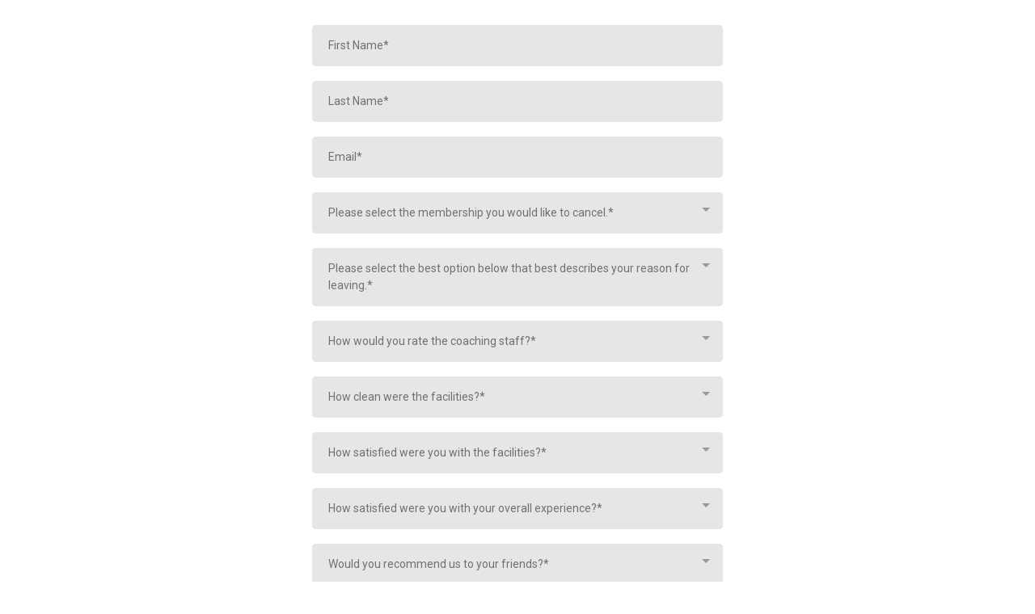

--- FILE ---
content_type: text/html; charset=utf-8
request_url: https://www.google.com/recaptcha/enterprise/anchor?ar=1&k=6LeDBFwpAAAAAJe8ux9-imrqZ2ueRsEtdiWoDDpX&co=aHR0cHM6Ly9tc2dzbmRyLmNvbTo0NDM.&hl=en&v=7gg7H51Q-naNfhmCP3_R47ho&size=invisible&anchor-ms=20000&execute-ms=30000&cb=ijf7jsbqfjc6
body_size: 48169
content:
<!DOCTYPE HTML><html dir="ltr" lang="en"><head><meta http-equiv="Content-Type" content="text/html; charset=UTF-8">
<meta http-equiv="X-UA-Compatible" content="IE=edge">
<title>reCAPTCHA</title>
<style type="text/css">
/* cyrillic-ext */
@font-face {
  font-family: 'Roboto';
  font-style: normal;
  font-weight: 400;
  font-stretch: 100%;
  src: url(//fonts.gstatic.com/s/roboto/v48/KFO7CnqEu92Fr1ME7kSn66aGLdTylUAMa3GUBHMdazTgWw.woff2) format('woff2');
  unicode-range: U+0460-052F, U+1C80-1C8A, U+20B4, U+2DE0-2DFF, U+A640-A69F, U+FE2E-FE2F;
}
/* cyrillic */
@font-face {
  font-family: 'Roboto';
  font-style: normal;
  font-weight: 400;
  font-stretch: 100%;
  src: url(//fonts.gstatic.com/s/roboto/v48/KFO7CnqEu92Fr1ME7kSn66aGLdTylUAMa3iUBHMdazTgWw.woff2) format('woff2');
  unicode-range: U+0301, U+0400-045F, U+0490-0491, U+04B0-04B1, U+2116;
}
/* greek-ext */
@font-face {
  font-family: 'Roboto';
  font-style: normal;
  font-weight: 400;
  font-stretch: 100%;
  src: url(//fonts.gstatic.com/s/roboto/v48/KFO7CnqEu92Fr1ME7kSn66aGLdTylUAMa3CUBHMdazTgWw.woff2) format('woff2');
  unicode-range: U+1F00-1FFF;
}
/* greek */
@font-face {
  font-family: 'Roboto';
  font-style: normal;
  font-weight: 400;
  font-stretch: 100%;
  src: url(//fonts.gstatic.com/s/roboto/v48/KFO7CnqEu92Fr1ME7kSn66aGLdTylUAMa3-UBHMdazTgWw.woff2) format('woff2');
  unicode-range: U+0370-0377, U+037A-037F, U+0384-038A, U+038C, U+038E-03A1, U+03A3-03FF;
}
/* math */
@font-face {
  font-family: 'Roboto';
  font-style: normal;
  font-weight: 400;
  font-stretch: 100%;
  src: url(//fonts.gstatic.com/s/roboto/v48/KFO7CnqEu92Fr1ME7kSn66aGLdTylUAMawCUBHMdazTgWw.woff2) format('woff2');
  unicode-range: U+0302-0303, U+0305, U+0307-0308, U+0310, U+0312, U+0315, U+031A, U+0326-0327, U+032C, U+032F-0330, U+0332-0333, U+0338, U+033A, U+0346, U+034D, U+0391-03A1, U+03A3-03A9, U+03B1-03C9, U+03D1, U+03D5-03D6, U+03F0-03F1, U+03F4-03F5, U+2016-2017, U+2034-2038, U+203C, U+2040, U+2043, U+2047, U+2050, U+2057, U+205F, U+2070-2071, U+2074-208E, U+2090-209C, U+20D0-20DC, U+20E1, U+20E5-20EF, U+2100-2112, U+2114-2115, U+2117-2121, U+2123-214F, U+2190, U+2192, U+2194-21AE, U+21B0-21E5, U+21F1-21F2, U+21F4-2211, U+2213-2214, U+2216-22FF, U+2308-230B, U+2310, U+2319, U+231C-2321, U+2336-237A, U+237C, U+2395, U+239B-23B7, U+23D0, U+23DC-23E1, U+2474-2475, U+25AF, U+25B3, U+25B7, U+25BD, U+25C1, U+25CA, U+25CC, U+25FB, U+266D-266F, U+27C0-27FF, U+2900-2AFF, U+2B0E-2B11, U+2B30-2B4C, U+2BFE, U+3030, U+FF5B, U+FF5D, U+1D400-1D7FF, U+1EE00-1EEFF;
}
/* symbols */
@font-face {
  font-family: 'Roboto';
  font-style: normal;
  font-weight: 400;
  font-stretch: 100%;
  src: url(//fonts.gstatic.com/s/roboto/v48/KFO7CnqEu92Fr1ME7kSn66aGLdTylUAMaxKUBHMdazTgWw.woff2) format('woff2');
  unicode-range: U+0001-000C, U+000E-001F, U+007F-009F, U+20DD-20E0, U+20E2-20E4, U+2150-218F, U+2190, U+2192, U+2194-2199, U+21AF, U+21E6-21F0, U+21F3, U+2218-2219, U+2299, U+22C4-22C6, U+2300-243F, U+2440-244A, U+2460-24FF, U+25A0-27BF, U+2800-28FF, U+2921-2922, U+2981, U+29BF, U+29EB, U+2B00-2BFF, U+4DC0-4DFF, U+FFF9-FFFB, U+10140-1018E, U+10190-1019C, U+101A0, U+101D0-101FD, U+102E0-102FB, U+10E60-10E7E, U+1D2C0-1D2D3, U+1D2E0-1D37F, U+1F000-1F0FF, U+1F100-1F1AD, U+1F1E6-1F1FF, U+1F30D-1F30F, U+1F315, U+1F31C, U+1F31E, U+1F320-1F32C, U+1F336, U+1F378, U+1F37D, U+1F382, U+1F393-1F39F, U+1F3A7-1F3A8, U+1F3AC-1F3AF, U+1F3C2, U+1F3C4-1F3C6, U+1F3CA-1F3CE, U+1F3D4-1F3E0, U+1F3ED, U+1F3F1-1F3F3, U+1F3F5-1F3F7, U+1F408, U+1F415, U+1F41F, U+1F426, U+1F43F, U+1F441-1F442, U+1F444, U+1F446-1F449, U+1F44C-1F44E, U+1F453, U+1F46A, U+1F47D, U+1F4A3, U+1F4B0, U+1F4B3, U+1F4B9, U+1F4BB, U+1F4BF, U+1F4C8-1F4CB, U+1F4D6, U+1F4DA, U+1F4DF, U+1F4E3-1F4E6, U+1F4EA-1F4ED, U+1F4F7, U+1F4F9-1F4FB, U+1F4FD-1F4FE, U+1F503, U+1F507-1F50B, U+1F50D, U+1F512-1F513, U+1F53E-1F54A, U+1F54F-1F5FA, U+1F610, U+1F650-1F67F, U+1F687, U+1F68D, U+1F691, U+1F694, U+1F698, U+1F6AD, U+1F6B2, U+1F6B9-1F6BA, U+1F6BC, U+1F6C6-1F6CF, U+1F6D3-1F6D7, U+1F6E0-1F6EA, U+1F6F0-1F6F3, U+1F6F7-1F6FC, U+1F700-1F7FF, U+1F800-1F80B, U+1F810-1F847, U+1F850-1F859, U+1F860-1F887, U+1F890-1F8AD, U+1F8B0-1F8BB, U+1F8C0-1F8C1, U+1F900-1F90B, U+1F93B, U+1F946, U+1F984, U+1F996, U+1F9E9, U+1FA00-1FA6F, U+1FA70-1FA7C, U+1FA80-1FA89, U+1FA8F-1FAC6, U+1FACE-1FADC, U+1FADF-1FAE9, U+1FAF0-1FAF8, U+1FB00-1FBFF;
}
/* vietnamese */
@font-face {
  font-family: 'Roboto';
  font-style: normal;
  font-weight: 400;
  font-stretch: 100%;
  src: url(//fonts.gstatic.com/s/roboto/v48/KFO7CnqEu92Fr1ME7kSn66aGLdTylUAMa3OUBHMdazTgWw.woff2) format('woff2');
  unicode-range: U+0102-0103, U+0110-0111, U+0128-0129, U+0168-0169, U+01A0-01A1, U+01AF-01B0, U+0300-0301, U+0303-0304, U+0308-0309, U+0323, U+0329, U+1EA0-1EF9, U+20AB;
}
/* latin-ext */
@font-face {
  font-family: 'Roboto';
  font-style: normal;
  font-weight: 400;
  font-stretch: 100%;
  src: url(//fonts.gstatic.com/s/roboto/v48/KFO7CnqEu92Fr1ME7kSn66aGLdTylUAMa3KUBHMdazTgWw.woff2) format('woff2');
  unicode-range: U+0100-02BA, U+02BD-02C5, U+02C7-02CC, U+02CE-02D7, U+02DD-02FF, U+0304, U+0308, U+0329, U+1D00-1DBF, U+1E00-1E9F, U+1EF2-1EFF, U+2020, U+20A0-20AB, U+20AD-20C0, U+2113, U+2C60-2C7F, U+A720-A7FF;
}
/* latin */
@font-face {
  font-family: 'Roboto';
  font-style: normal;
  font-weight: 400;
  font-stretch: 100%;
  src: url(//fonts.gstatic.com/s/roboto/v48/KFO7CnqEu92Fr1ME7kSn66aGLdTylUAMa3yUBHMdazQ.woff2) format('woff2');
  unicode-range: U+0000-00FF, U+0131, U+0152-0153, U+02BB-02BC, U+02C6, U+02DA, U+02DC, U+0304, U+0308, U+0329, U+2000-206F, U+20AC, U+2122, U+2191, U+2193, U+2212, U+2215, U+FEFF, U+FFFD;
}
/* cyrillic-ext */
@font-face {
  font-family: 'Roboto';
  font-style: normal;
  font-weight: 500;
  font-stretch: 100%;
  src: url(//fonts.gstatic.com/s/roboto/v48/KFO7CnqEu92Fr1ME7kSn66aGLdTylUAMa3GUBHMdazTgWw.woff2) format('woff2');
  unicode-range: U+0460-052F, U+1C80-1C8A, U+20B4, U+2DE0-2DFF, U+A640-A69F, U+FE2E-FE2F;
}
/* cyrillic */
@font-face {
  font-family: 'Roboto';
  font-style: normal;
  font-weight: 500;
  font-stretch: 100%;
  src: url(//fonts.gstatic.com/s/roboto/v48/KFO7CnqEu92Fr1ME7kSn66aGLdTylUAMa3iUBHMdazTgWw.woff2) format('woff2');
  unicode-range: U+0301, U+0400-045F, U+0490-0491, U+04B0-04B1, U+2116;
}
/* greek-ext */
@font-face {
  font-family: 'Roboto';
  font-style: normal;
  font-weight: 500;
  font-stretch: 100%;
  src: url(//fonts.gstatic.com/s/roboto/v48/KFO7CnqEu92Fr1ME7kSn66aGLdTylUAMa3CUBHMdazTgWw.woff2) format('woff2');
  unicode-range: U+1F00-1FFF;
}
/* greek */
@font-face {
  font-family: 'Roboto';
  font-style: normal;
  font-weight: 500;
  font-stretch: 100%;
  src: url(//fonts.gstatic.com/s/roboto/v48/KFO7CnqEu92Fr1ME7kSn66aGLdTylUAMa3-UBHMdazTgWw.woff2) format('woff2');
  unicode-range: U+0370-0377, U+037A-037F, U+0384-038A, U+038C, U+038E-03A1, U+03A3-03FF;
}
/* math */
@font-face {
  font-family: 'Roboto';
  font-style: normal;
  font-weight: 500;
  font-stretch: 100%;
  src: url(//fonts.gstatic.com/s/roboto/v48/KFO7CnqEu92Fr1ME7kSn66aGLdTylUAMawCUBHMdazTgWw.woff2) format('woff2');
  unicode-range: U+0302-0303, U+0305, U+0307-0308, U+0310, U+0312, U+0315, U+031A, U+0326-0327, U+032C, U+032F-0330, U+0332-0333, U+0338, U+033A, U+0346, U+034D, U+0391-03A1, U+03A3-03A9, U+03B1-03C9, U+03D1, U+03D5-03D6, U+03F0-03F1, U+03F4-03F5, U+2016-2017, U+2034-2038, U+203C, U+2040, U+2043, U+2047, U+2050, U+2057, U+205F, U+2070-2071, U+2074-208E, U+2090-209C, U+20D0-20DC, U+20E1, U+20E5-20EF, U+2100-2112, U+2114-2115, U+2117-2121, U+2123-214F, U+2190, U+2192, U+2194-21AE, U+21B0-21E5, U+21F1-21F2, U+21F4-2211, U+2213-2214, U+2216-22FF, U+2308-230B, U+2310, U+2319, U+231C-2321, U+2336-237A, U+237C, U+2395, U+239B-23B7, U+23D0, U+23DC-23E1, U+2474-2475, U+25AF, U+25B3, U+25B7, U+25BD, U+25C1, U+25CA, U+25CC, U+25FB, U+266D-266F, U+27C0-27FF, U+2900-2AFF, U+2B0E-2B11, U+2B30-2B4C, U+2BFE, U+3030, U+FF5B, U+FF5D, U+1D400-1D7FF, U+1EE00-1EEFF;
}
/* symbols */
@font-face {
  font-family: 'Roboto';
  font-style: normal;
  font-weight: 500;
  font-stretch: 100%;
  src: url(//fonts.gstatic.com/s/roboto/v48/KFO7CnqEu92Fr1ME7kSn66aGLdTylUAMaxKUBHMdazTgWw.woff2) format('woff2');
  unicode-range: U+0001-000C, U+000E-001F, U+007F-009F, U+20DD-20E0, U+20E2-20E4, U+2150-218F, U+2190, U+2192, U+2194-2199, U+21AF, U+21E6-21F0, U+21F3, U+2218-2219, U+2299, U+22C4-22C6, U+2300-243F, U+2440-244A, U+2460-24FF, U+25A0-27BF, U+2800-28FF, U+2921-2922, U+2981, U+29BF, U+29EB, U+2B00-2BFF, U+4DC0-4DFF, U+FFF9-FFFB, U+10140-1018E, U+10190-1019C, U+101A0, U+101D0-101FD, U+102E0-102FB, U+10E60-10E7E, U+1D2C0-1D2D3, U+1D2E0-1D37F, U+1F000-1F0FF, U+1F100-1F1AD, U+1F1E6-1F1FF, U+1F30D-1F30F, U+1F315, U+1F31C, U+1F31E, U+1F320-1F32C, U+1F336, U+1F378, U+1F37D, U+1F382, U+1F393-1F39F, U+1F3A7-1F3A8, U+1F3AC-1F3AF, U+1F3C2, U+1F3C4-1F3C6, U+1F3CA-1F3CE, U+1F3D4-1F3E0, U+1F3ED, U+1F3F1-1F3F3, U+1F3F5-1F3F7, U+1F408, U+1F415, U+1F41F, U+1F426, U+1F43F, U+1F441-1F442, U+1F444, U+1F446-1F449, U+1F44C-1F44E, U+1F453, U+1F46A, U+1F47D, U+1F4A3, U+1F4B0, U+1F4B3, U+1F4B9, U+1F4BB, U+1F4BF, U+1F4C8-1F4CB, U+1F4D6, U+1F4DA, U+1F4DF, U+1F4E3-1F4E6, U+1F4EA-1F4ED, U+1F4F7, U+1F4F9-1F4FB, U+1F4FD-1F4FE, U+1F503, U+1F507-1F50B, U+1F50D, U+1F512-1F513, U+1F53E-1F54A, U+1F54F-1F5FA, U+1F610, U+1F650-1F67F, U+1F687, U+1F68D, U+1F691, U+1F694, U+1F698, U+1F6AD, U+1F6B2, U+1F6B9-1F6BA, U+1F6BC, U+1F6C6-1F6CF, U+1F6D3-1F6D7, U+1F6E0-1F6EA, U+1F6F0-1F6F3, U+1F6F7-1F6FC, U+1F700-1F7FF, U+1F800-1F80B, U+1F810-1F847, U+1F850-1F859, U+1F860-1F887, U+1F890-1F8AD, U+1F8B0-1F8BB, U+1F8C0-1F8C1, U+1F900-1F90B, U+1F93B, U+1F946, U+1F984, U+1F996, U+1F9E9, U+1FA00-1FA6F, U+1FA70-1FA7C, U+1FA80-1FA89, U+1FA8F-1FAC6, U+1FACE-1FADC, U+1FADF-1FAE9, U+1FAF0-1FAF8, U+1FB00-1FBFF;
}
/* vietnamese */
@font-face {
  font-family: 'Roboto';
  font-style: normal;
  font-weight: 500;
  font-stretch: 100%;
  src: url(//fonts.gstatic.com/s/roboto/v48/KFO7CnqEu92Fr1ME7kSn66aGLdTylUAMa3OUBHMdazTgWw.woff2) format('woff2');
  unicode-range: U+0102-0103, U+0110-0111, U+0128-0129, U+0168-0169, U+01A0-01A1, U+01AF-01B0, U+0300-0301, U+0303-0304, U+0308-0309, U+0323, U+0329, U+1EA0-1EF9, U+20AB;
}
/* latin-ext */
@font-face {
  font-family: 'Roboto';
  font-style: normal;
  font-weight: 500;
  font-stretch: 100%;
  src: url(//fonts.gstatic.com/s/roboto/v48/KFO7CnqEu92Fr1ME7kSn66aGLdTylUAMa3KUBHMdazTgWw.woff2) format('woff2');
  unicode-range: U+0100-02BA, U+02BD-02C5, U+02C7-02CC, U+02CE-02D7, U+02DD-02FF, U+0304, U+0308, U+0329, U+1D00-1DBF, U+1E00-1E9F, U+1EF2-1EFF, U+2020, U+20A0-20AB, U+20AD-20C0, U+2113, U+2C60-2C7F, U+A720-A7FF;
}
/* latin */
@font-face {
  font-family: 'Roboto';
  font-style: normal;
  font-weight: 500;
  font-stretch: 100%;
  src: url(//fonts.gstatic.com/s/roboto/v48/KFO7CnqEu92Fr1ME7kSn66aGLdTylUAMa3yUBHMdazQ.woff2) format('woff2');
  unicode-range: U+0000-00FF, U+0131, U+0152-0153, U+02BB-02BC, U+02C6, U+02DA, U+02DC, U+0304, U+0308, U+0329, U+2000-206F, U+20AC, U+2122, U+2191, U+2193, U+2212, U+2215, U+FEFF, U+FFFD;
}
/* cyrillic-ext */
@font-face {
  font-family: 'Roboto';
  font-style: normal;
  font-weight: 900;
  font-stretch: 100%;
  src: url(//fonts.gstatic.com/s/roboto/v48/KFO7CnqEu92Fr1ME7kSn66aGLdTylUAMa3GUBHMdazTgWw.woff2) format('woff2');
  unicode-range: U+0460-052F, U+1C80-1C8A, U+20B4, U+2DE0-2DFF, U+A640-A69F, U+FE2E-FE2F;
}
/* cyrillic */
@font-face {
  font-family: 'Roboto';
  font-style: normal;
  font-weight: 900;
  font-stretch: 100%;
  src: url(//fonts.gstatic.com/s/roboto/v48/KFO7CnqEu92Fr1ME7kSn66aGLdTylUAMa3iUBHMdazTgWw.woff2) format('woff2');
  unicode-range: U+0301, U+0400-045F, U+0490-0491, U+04B0-04B1, U+2116;
}
/* greek-ext */
@font-face {
  font-family: 'Roboto';
  font-style: normal;
  font-weight: 900;
  font-stretch: 100%;
  src: url(//fonts.gstatic.com/s/roboto/v48/KFO7CnqEu92Fr1ME7kSn66aGLdTylUAMa3CUBHMdazTgWw.woff2) format('woff2');
  unicode-range: U+1F00-1FFF;
}
/* greek */
@font-face {
  font-family: 'Roboto';
  font-style: normal;
  font-weight: 900;
  font-stretch: 100%;
  src: url(//fonts.gstatic.com/s/roboto/v48/KFO7CnqEu92Fr1ME7kSn66aGLdTylUAMa3-UBHMdazTgWw.woff2) format('woff2');
  unicode-range: U+0370-0377, U+037A-037F, U+0384-038A, U+038C, U+038E-03A1, U+03A3-03FF;
}
/* math */
@font-face {
  font-family: 'Roboto';
  font-style: normal;
  font-weight: 900;
  font-stretch: 100%;
  src: url(//fonts.gstatic.com/s/roboto/v48/KFO7CnqEu92Fr1ME7kSn66aGLdTylUAMawCUBHMdazTgWw.woff2) format('woff2');
  unicode-range: U+0302-0303, U+0305, U+0307-0308, U+0310, U+0312, U+0315, U+031A, U+0326-0327, U+032C, U+032F-0330, U+0332-0333, U+0338, U+033A, U+0346, U+034D, U+0391-03A1, U+03A3-03A9, U+03B1-03C9, U+03D1, U+03D5-03D6, U+03F0-03F1, U+03F4-03F5, U+2016-2017, U+2034-2038, U+203C, U+2040, U+2043, U+2047, U+2050, U+2057, U+205F, U+2070-2071, U+2074-208E, U+2090-209C, U+20D0-20DC, U+20E1, U+20E5-20EF, U+2100-2112, U+2114-2115, U+2117-2121, U+2123-214F, U+2190, U+2192, U+2194-21AE, U+21B0-21E5, U+21F1-21F2, U+21F4-2211, U+2213-2214, U+2216-22FF, U+2308-230B, U+2310, U+2319, U+231C-2321, U+2336-237A, U+237C, U+2395, U+239B-23B7, U+23D0, U+23DC-23E1, U+2474-2475, U+25AF, U+25B3, U+25B7, U+25BD, U+25C1, U+25CA, U+25CC, U+25FB, U+266D-266F, U+27C0-27FF, U+2900-2AFF, U+2B0E-2B11, U+2B30-2B4C, U+2BFE, U+3030, U+FF5B, U+FF5D, U+1D400-1D7FF, U+1EE00-1EEFF;
}
/* symbols */
@font-face {
  font-family: 'Roboto';
  font-style: normal;
  font-weight: 900;
  font-stretch: 100%;
  src: url(//fonts.gstatic.com/s/roboto/v48/KFO7CnqEu92Fr1ME7kSn66aGLdTylUAMaxKUBHMdazTgWw.woff2) format('woff2');
  unicode-range: U+0001-000C, U+000E-001F, U+007F-009F, U+20DD-20E0, U+20E2-20E4, U+2150-218F, U+2190, U+2192, U+2194-2199, U+21AF, U+21E6-21F0, U+21F3, U+2218-2219, U+2299, U+22C4-22C6, U+2300-243F, U+2440-244A, U+2460-24FF, U+25A0-27BF, U+2800-28FF, U+2921-2922, U+2981, U+29BF, U+29EB, U+2B00-2BFF, U+4DC0-4DFF, U+FFF9-FFFB, U+10140-1018E, U+10190-1019C, U+101A0, U+101D0-101FD, U+102E0-102FB, U+10E60-10E7E, U+1D2C0-1D2D3, U+1D2E0-1D37F, U+1F000-1F0FF, U+1F100-1F1AD, U+1F1E6-1F1FF, U+1F30D-1F30F, U+1F315, U+1F31C, U+1F31E, U+1F320-1F32C, U+1F336, U+1F378, U+1F37D, U+1F382, U+1F393-1F39F, U+1F3A7-1F3A8, U+1F3AC-1F3AF, U+1F3C2, U+1F3C4-1F3C6, U+1F3CA-1F3CE, U+1F3D4-1F3E0, U+1F3ED, U+1F3F1-1F3F3, U+1F3F5-1F3F7, U+1F408, U+1F415, U+1F41F, U+1F426, U+1F43F, U+1F441-1F442, U+1F444, U+1F446-1F449, U+1F44C-1F44E, U+1F453, U+1F46A, U+1F47D, U+1F4A3, U+1F4B0, U+1F4B3, U+1F4B9, U+1F4BB, U+1F4BF, U+1F4C8-1F4CB, U+1F4D6, U+1F4DA, U+1F4DF, U+1F4E3-1F4E6, U+1F4EA-1F4ED, U+1F4F7, U+1F4F9-1F4FB, U+1F4FD-1F4FE, U+1F503, U+1F507-1F50B, U+1F50D, U+1F512-1F513, U+1F53E-1F54A, U+1F54F-1F5FA, U+1F610, U+1F650-1F67F, U+1F687, U+1F68D, U+1F691, U+1F694, U+1F698, U+1F6AD, U+1F6B2, U+1F6B9-1F6BA, U+1F6BC, U+1F6C6-1F6CF, U+1F6D3-1F6D7, U+1F6E0-1F6EA, U+1F6F0-1F6F3, U+1F6F7-1F6FC, U+1F700-1F7FF, U+1F800-1F80B, U+1F810-1F847, U+1F850-1F859, U+1F860-1F887, U+1F890-1F8AD, U+1F8B0-1F8BB, U+1F8C0-1F8C1, U+1F900-1F90B, U+1F93B, U+1F946, U+1F984, U+1F996, U+1F9E9, U+1FA00-1FA6F, U+1FA70-1FA7C, U+1FA80-1FA89, U+1FA8F-1FAC6, U+1FACE-1FADC, U+1FADF-1FAE9, U+1FAF0-1FAF8, U+1FB00-1FBFF;
}
/* vietnamese */
@font-face {
  font-family: 'Roboto';
  font-style: normal;
  font-weight: 900;
  font-stretch: 100%;
  src: url(//fonts.gstatic.com/s/roboto/v48/KFO7CnqEu92Fr1ME7kSn66aGLdTylUAMa3OUBHMdazTgWw.woff2) format('woff2');
  unicode-range: U+0102-0103, U+0110-0111, U+0128-0129, U+0168-0169, U+01A0-01A1, U+01AF-01B0, U+0300-0301, U+0303-0304, U+0308-0309, U+0323, U+0329, U+1EA0-1EF9, U+20AB;
}
/* latin-ext */
@font-face {
  font-family: 'Roboto';
  font-style: normal;
  font-weight: 900;
  font-stretch: 100%;
  src: url(//fonts.gstatic.com/s/roboto/v48/KFO7CnqEu92Fr1ME7kSn66aGLdTylUAMa3KUBHMdazTgWw.woff2) format('woff2');
  unicode-range: U+0100-02BA, U+02BD-02C5, U+02C7-02CC, U+02CE-02D7, U+02DD-02FF, U+0304, U+0308, U+0329, U+1D00-1DBF, U+1E00-1E9F, U+1EF2-1EFF, U+2020, U+20A0-20AB, U+20AD-20C0, U+2113, U+2C60-2C7F, U+A720-A7FF;
}
/* latin */
@font-face {
  font-family: 'Roboto';
  font-style: normal;
  font-weight: 900;
  font-stretch: 100%;
  src: url(//fonts.gstatic.com/s/roboto/v48/KFO7CnqEu92Fr1ME7kSn66aGLdTylUAMa3yUBHMdazQ.woff2) format('woff2');
  unicode-range: U+0000-00FF, U+0131, U+0152-0153, U+02BB-02BC, U+02C6, U+02DA, U+02DC, U+0304, U+0308, U+0329, U+2000-206F, U+20AC, U+2122, U+2191, U+2193, U+2212, U+2215, U+FEFF, U+FFFD;
}

</style>
<link rel="stylesheet" type="text/css" href="https://www.gstatic.com/recaptcha/releases/7gg7H51Q-naNfhmCP3_R47ho/styles__ltr.css">
<script nonce="I-7-kO_z_Ank6z-CGfkakQ" type="text/javascript">window['__recaptcha_api'] = 'https://www.google.com/recaptcha/enterprise/';</script>
<script type="text/javascript" src="https://www.gstatic.com/recaptcha/releases/7gg7H51Q-naNfhmCP3_R47ho/recaptcha__en.js" nonce="I-7-kO_z_Ank6z-CGfkakQ">
      
    </script></head>
<body><div id="rc-anchor-alert" class="rc-anchor-alert"></div>
<input type="hidden" id="recaptcha-token" value="[base64]">
<script type="text/javascript" nonce="I-7-kO_z_Ank6z-CGfkakQ">
      recaptcha.anchor.Main.init("[\x22ainput\x22,[\x22bgdata\x22,\x22\x22,\[base64]/[base64]/UltIKytdPWE6KGE8MjA0OD9SW0grK109YT4+NnwxOTI6KChhJjY0NTEyKT09NTUyOTYmJnErMTxoLmxlbmd0aCYmKGguY2hhckNvZGVBdChxKzEpJjY0NTEyKT09NTYzMjA/[base64]/MjU1OlI/[base64]/[base64]/[base64]/[base64]/[base64]/[base64]/[base64]/[base64]/[base64]/[base64]\x22,\[base64]\\u003d\\u003d\x22,\x22eXrCj8ORwr/Ds8KIFGTDr8OdwpXCuEplTEzCoMO/FcKbM3fDq8OpAsOROnnDisOdDcKAcRPDi8KSC8ODw7wmw7NGwrbCksOsB8K0w54Mw4paeHXCqsO/TMKDwrDCusOVwrl9w4PCvsObZUodwo3DmcO0wqNpw4nDtMKJw5UBwoDCu0DDondPHAdTw6EIwq/ClU7CqyTCkEZPdUEfcsOaEMO2woHClD/DlyfCnsOoTHU8e8KHdjExw4I9R2R/wpIlwoTClMKLw7XDtcOUUzRGw6rCjsOxw6NUI8K5NjLCqsOnw5gVwog/[base64]/Cil3DkRAWw5hvGMOdwrhZw5rCu3ZVw6HDqcK8woJEMcKywpfCg1/Dm8Kjw6ZAPxAVwrDChMOkwqPCuh05SWkzDXPCp8K7wq/CuMOywqVUw6Ilw73CoMOZw7VdeV/CvFrDknBfXG/[base64]/w741N8OFwow7BD3Dr8KvQsOAw4vDjsOcwqLCtw/DqsOHw5tpH8ORcsO6fA7CsjTCgMKQC2TDk8KKM8KuAUjDh8O8OBcCw5PDjsKfHMO2IkzCshvDiMK6wqXDmFkdQnI/wrkywqc2w5zCh1jDvcKewpTDtQQCOA0Pwp8+Mhc2XgjCgMObFMKkJ0VmJCbDgsK9EkfDs8KaZ17DqsO6N8OpwoMewoQaXjDCosKSwrPCtsOew7nDrMOtw4bChMOQwr7CisOWRsOCbRDDgE/CrsOQScOZwqIdWSV1CSXDig8ieFLCty0uw5YCfVhzFsKdwpHDk8OEwq7Cq2XDuGLCjEhEXMOFXMKwwplcAnHCml1/[base64]/[base64]/DlEkjUnVZQhs/MMKqw5HDisKEa8KJw5Fmw6/CgRDCvjcMwoDCrlLCqMK0wr4HwofDnkXCnF1hwosvw4jDlxUbwqMTw4vCoWPDogJ9F0xgFDhpwobCp8OELcOweWA5eMOPwp7CosO+w5vChsKMwqcHGwvDt24Zw5QAbcOQwp/DsBXDoMK1w5hKw4DCucKcTinDqsKCw4fDn0seDmXDl8Opwpd4BnoZLsO/w6zCu8ODOlQfwp/[base64]/DnkcpwrnDncKdw4wEJBPDjlUrw74DwoXCnH5ufcKcM2twwrR4KMOqw5ESw4vCs1gnwqLDq8KeYRXCrgDCoXlKwr9gLMObw4cJwqjCnsOyw5LDuxtJfMKHfsO8LDfCviXDpcKHwoxrX8Ksw7ULFsOuwoZhw7sEI8OAWmPDmRPDrcK6ZStKw7M8KXPCqAtrw5/[base64]/[base64]/wqzCrTrDrCjCu8OBbHZpY8OhcUzDniwoe1sewp/DuMOOLhxncMK7TsOjw4ctwrHCo8OBw6ZLYxsTGwksSsOxNsK4X8KdWgfDmXXClXnCtXsNIyMRw6xbCkrCt3AOdMOWwq9PNMOxwpYXwoY3woTCisKEwpTDsxbDsWLCsDJ7w4xzw6XDoMOsw7DCuzgGwqvCqE/CusKmw488w6nCvW3CthZTcG0ZZRLCg8Kowr9ywqnDni/[base64]/CnWrDmMK5w7hBTcOzw5caIMKYw44Pw6YrCn/Dr8ORXMOEc8KAwqDDucOEw6Atc345w4zDo2Vdb1vCjcOxfztwwpTDp8KUw7cdbcOFCH4WBcKMXcKgwqPDlsKZOMKmwrnDrsK8YcKGBsOGYgMbw7FOYzkUdcOPInpqfhjCvcKYw7oNKHV1PMKMw7/Cgi9eMx5FJcOqw5zCgMK3wp/Dm8K1KsKmw4/DgMOLa3nCg8KCw4XCmsKmwr5xfcOEwrnCg2zDpTvCo8Oaw7nDv0PDqXxvBEcNw58JAMOtYMKkw7pPw6ofwq3DlcKew4gww6jDjmAOw7YJbMKiJyvDoA92w4UNwoZbSkjDpjM0woAWdMOCwq0rC8KbwosWw6URTsKqW30gFMOCHMOiQBs1w75nOkvDgcOeVsKqwr7Dv1/Dp3PCl8KZw6TDpG8zbsOiwpDDt8OoMsOnw7Bfw5rDnsKKXMK4R8KMw7fDs8OIZXwxwp57esKJCMKtw7/DnsOjThp4S8KLT8Oew4wgwo/[base64]/CnT3DkMKgJcO6wpETUMKWXkDDgsKwwoLDhwHDgibDjEpLw77CtlrDpsOWPcOeUiU8BE/[base64]/wqhXw4nCp8O2wp0Bw7h5w4UFw7TCnMKJwpvDmz/CscOSCQbDinHCkzHDogPCsMOOBcOkHcO8w7PCtcKERCPCrcOmwqIeb2HCksOVT8KhEsO1dsOcbm7CjSjDkhvDvHIZBltDWSYgw7Qcw5PCpFXDsMKheTB1HQvChMK8w64lwoRDZTvDu8O4w4bDt8KFw5HCiXrCv8OVwrYawpLDnsKEw5hPHiLDjsKqbcKDPcK/f8KoH8KuMcKheARTTRnCikvCssK3USDCjcK/w67ChsONw4rCuQHCkgMDw4HCvgY0ZgPDk1Afw6fCi0zDlC4EUS7DqhhkLcKQw703OnbCs8O/[base64]/Dg1jDnsK3dMOiFsK5wqICKxN7woFAwojCl8Onwolgw4p1E2caeCTCr8KpZMOdw6XCsMOrw4JXwr1XUMKUG0nCu8K7w53DtMOGwoUzD8KxfhrCu8KvwrzDh3h5McKCDCXDr37DpcO1KGNhw7hrO8OOwrzCoFN7XnBGwp/CuhbDkcKVw7PCgyXCuMOHAmjDskQPwqx5w6jCvmbDk8OwwqTCrcK5c0oPN8ODYVs8w67DjsO5QSMRwr8kwrbCm8ObVnU7H8OrwqAPO8OeDycvw4TDhMOEwoF1ecOie8K8wo82w6owTcO/w4Qqw4zCmcO+KlPCscKlw5x3wo5iw5HCocKEd3N/AcKOBcKxMijDrgPChsOnwrM+wr44wpfChUF5dk/Dq8Ozw7jDu8K/w6DCtjUIR3UQw4Fzw6TCkEJxC0DCr3nCoMOXw4XDnjvCncOpCUPCkcKCXgnDo8O9w5Ite8Otw6vCu0nDmcKiKcKOXMKKwoPDl3PDjsKETMOwwq/[base64]/DunbCmcOEwrFyRcKaSH4sw73Dt8O0w5dtw7PDrcKqecOnElFzwopjLVViwot/wpzCoQXDuQHCtsKwwojDusKSJjzDrsKcA39rw6fCpQswwoUgBAcRw4zDuMOvw4bDjMO9UsOPwrLCm8OTaMO4dcOMGsOLwqgMEMOkPsK3BMOtOnnDry/Cr1HCv8OSYRrCpsK6SGDDtMO/[base64]/CqmxpXX/CtcKdwoPChHsCwoAJw4kMwonCpcO9eMKxGWLCmMOaw4HDjsOtC8K/aSXDpSBDasKDd3phw5/Chg/DvcORwpM9OwA2wpcpwrfCvMKDwqfDo8KfwqsZHsOiwpIZwpnDu8KtGcKcwoRcQnrCgUnCqcOgwqLDunEewrxzT8OFwrXDjMKvQMOBw41/w6LCoFl0PwcnO1s9EXLCvsOswpJeeWnDusOSPyrCgEhmwrTDncKnwojCmsOvdSZheRZKKHkuRm7DkcOnJjQnworDoi7DtMOCNXxIw5gjwolYwr3ChcOVw54dR2dPIcOzNiwqw7lZZsKJDDLCmsOHw7tCwp/DvcOPMsOnwrHCpWfDsT0Uw4jCp8O2wprDgw/[base64]/GzxYIw/CoSltfgBCwqzDohU7LT4PbMObwrDCrMKBwpzDmSBlDSHCi8OPBcKbGMO3w6jCrCRKw4M0XGbDrlsVwqbCgBs4w67DpS7CrMOAUcKfw58xw5NfwoM/w5J/[base64]/Cn8KTwo3CtGnDlcO3wrUHfsK+bsK2SRQrwpfDhCPCgMKZaBNTThozQALCjR0nRUs+w7Q3WzIRZsKQwrMwwqTCpsO+w6TDgMO7BSgVwonCh8OfF0wAw5XDnwMydMKPNiRkXTzDqMOrw7TClcO9aMOvC2Uhwp0afB3CgMKpfG3CqsOCMsKFXU/CoMKmCwMhZsKmUGDCrsKXYsKNwp/DmwdAwpfDlRkEJcOnNMOVflkxwpjDizBRw5kqFDAcDX4QNMKpcAAUw7YPw6vCgVQ0TRrCv2HCrsKzQwc4w5I1w7d3C8Opcldww4PCiMKCwqQwwojDsW/DrMKwfk88fQw/w6wxZ8K/wr/[base64]/DicKvwpl5MWsMU8OJGkPCmMKOGy3Du8KGwo1Kwp13KsOIw4U7b8KuYDsjdMOGwoTCqx1Nw53CvjrDlUbCmmrDssODwopxw5XCoSbCvipBw6MpwoLDv8K/wqoPcHbDu8KEaRlVTH8SwoZgJlXClsOOQcObK0dKwpBMwpp3a8KHVcKIw6nClsOfwrzCvDx/[base64]/wrETNcKjwroyb8KYwpkTw4XDpx/DvD55cxPDvyIkHsKewr3DlsOAa0nCtgZRwrghw4wRwrPCnwkiS3bDscOjwokGwrLDncKxw4F9b3V9wpDDlcOGwrnDkcODwo0/RsKHw5fDksKwY8KrdMOLLRgMBsOMw6/Dk1smw6rCoV53wpEZw4TDtT8TSMKpH8OJHMOZZ8KIw4A/FcKBWRHDm8KzacKlw4daVVPDmsOhwrjDjD3Dh04mTHBaJXkCwoHDgXvCqg7DmsOCck/DkAnCqFfCvErDkMKSwr8AwpxGSHBfw7TCqHoYw7/DgcOmwqrDoEV1w6DDsHEvX2hOw61zS8KKwpbCsjvDuGXCgcO4w4M/w512H8O6wr7CsH0cwr8FKFpFwotUIFNhUR8rwpE3SMODMsKDLCg7UsKNNSvDtiHDkw/[base64]/[base64]/[base64]/Cu8KhA8Ogwpofw7nDpcKnXDgEwprCqHlww6xhM2ZlwpHDqCfClhzDvMOZVRfCgsOAVGpsPQMhwrYMBiMQRsOXB1ZdM0MnDz5bOMOHHMOHD8KOHsKQwrtxNsORIsOhXUXDiMKbJQ/CmD3DpMOoa8Oxf2NXa8KIagDClsOmZMO1w5RXPcOldmjClnstYcKHw63Dg23DoMO/ACorWBHDmCAMw4sfXsOpw7DDlm8rw4M4wrjCiBnDq3bDukvDisKJw5lzZ8KlGcKew51KwpLDrTPDm8KXw73Dm8KBF8K9dsOYO3QVwrfCsx3Crh/Dl1BYw6tew6rCu8KSw6xQM8K2R8OJw4XDpMKzZMKJwp7ChB/CiQbCuiLDgWouw7pdR8ORw7VETlQJwrTDqF5BbD/DgnLClcOvcHN+w5PCrC3DknMvw6piwojCi8OswotcZMO9AMKCQcKfw4QhwqzCgzMJJMKhOMKnwojCvcOswrzCu8KScMK+wpHCs8KWw7LDtcKXwqI/w5RlFQ1tYMKKw57DhsO7E01YT306w50HXj7DrMOBFsOQwoHCnsO5w6bCocOmJ8O0KTbDl8K3A8OHeSvDicKowqR6w4rCgMO9wrTCnBvCg0vCjMKeAz3ClFfDp1Qmw5PCpMOQwr8Tw7TCu8OQHMKZwqDDiMKkwp94L8Kdw77DhBnDkEnDsSPDuzDDv8O0TMKfwq/DqsO6wonDkcO3w7jDrVjCh8OLEsOWbCjCgMOrKsKaw48FBVhiCsO5f8Krcg1ZTkDDgcK6wrTCo8Opw5sGw6oqAQDDiVLDp0jDusOTwofCgVhKwqJLDWYFw73DoGzCrXpRWEbDmzYLw5PDoCPCrcK+wq/Doi3CncOVw6Znw68nwrZew7nDkMOJw5jCpSdCOjhfXDIpwpzDu8ObwqDCvMKmw7bDsEPCthZqNg1pEcKdKWPDoCMdw6/ChsKnAMOpwqF0R8KnwpLCt8Kywqorw5bDgsOywrfDvMK8VcOVODjCmMOPwofCkBXDmhzCrsKYwofDvAZzwqcXw7pYwrLDpcOCZRluelzDsMKIFnPCvsKyw67Cm1Euw5TCjEjDt8KPwp7Co2bDvRwNBFgIwonDkEHCoH1FVsOQwqQoIz/CsTQOS8ORw6XDvlFzwqPCo8OaTR/Cs3TDtcKuRsO1fUHDjMOBERgbXWMhSnd5wq/[base64]/[base64]/w5PCgk4rP0gBw4zDi8Oow4NZwoTDkXgCZyAIw7/DlQ4HwqPDlMKew40gw4UpN2LCisKUc8Ouw4t5IMOow6V8dSPDjsOOeMKnacK2ZhvCv2jCg0DDhT/[base64]/[base64]/[base64]/[base64]/wqcPZ2jChnzCkMKWwrnDicOIFMK6wp7ChsKdJ2YxQSEiVcO7a8OOw5/[base64]/OMO9wqvDmCRwJWrCunIbGMKrDMKPK8KjSnvDlBJKwq/CjcOwNhHCu3YVRsO0PsOGwqtAV1vDh1Bowo3CoSQHwpzDjxEpTMK+TsK8EX7CucOuworDggrDol5tKMOJw5vDosOTDBfCicKTA8KBw5YjZXrDom4gw6zDv3csw65nwrIcwoPCmMK5wo/CnyUSwrfCpA4nG8K1Ii0cV8OOGw9HwqQdwrwWf2jDpmfCiMKzw5RJwqjCj8KOw5ZDwrItwrZIw6bCrsOoasK/EEduTADCs8ORw6wwwp/[base64]/RcKJDMKhLcKXI0lZw5VIw4zDoywmEAI+wrvCk8K3LxAHwrLDpkkMwrY0w5DCkwfCvj/ChDzDnMOjaMKDw6M5wrA5w54jC8OawoHCu1UNTMOcKmTDlkLDh8O8dxfDpzlFTXFsRMK5KRUDwr4cwo7DtTBrw6nDoMKCw6zCgyl5KsKZwovDiMO9woFCwp4pJUwQYwrChAbDoy/[base64]/CrcOowrvCv0LDmCNfwqQOZ8KdwqAWw4/[base64]/[base64]/DoyRVwp9Rw4rDksOOfsKXeHhdccOuZsOswqNewrBvBUDDhSdgHMKARWTCmx7DuMOnwqofV8KvC8Opwq9Pw4NOw4TCvyx3w7V6w7JJbMK5MR8iwpHCs8K5H0vDg8Obw5svwq9hwoIGaF7Dl2/DqF7DiBp8dwV6EcKQK8KXw6EhJQPCgsOqw7fDs8KSDFXDnzzDk8OvEsOJHQ/[base64]/GMKhMQ/DhTwdBsOKwqXCjsO+w5rCuMOaDmXDgcKfw4oLw4LDmgPDsxMNwqzDnkA0wrTCm8ORVMKOwp/Ci8KcEhdkwp/[base64]/WhzDn8KfVMKIwrzCvsOUWX/ClATDpHfCqg9LQcOSK8OkwpHDj8KqwrRBwrxhYWhmFMODwpMeJ8OiWxbDmcK9X1TDmh0KQCJ4GE/CssKGwrw8MwrCvMKgWGzDsi/CkMOfw51WIMO3woPCm8KHNcOSQ0DDrMKcwocSwpzCl8KIw5/DtHfCtGsDw5cjwoE7w6/CpcKRwrbDn8OdDMKDE8O1w79CwobCrcO0wr90w4rCmgl4JsKHNcOMREfCl8KHTE/[base64]/wp7Cg8OjwpUtTsKuw6Brw47CpV7Cg8Kqw5rCh8KrwptXFsKtBMK2wqjDjEbCncOvwodjKyEhLkPDs8OyERwDGMObBnHChcKywqfCrgdWw5vDgVbCvGXCtiFXFsKuwqHCnE5XwrLDkDRgwrfDoWrDj8KgMzkCworCusK7w6XDkkLDoMOxMMO4QSwxDAFuQ8OKwp/DrnoBWwnDs8KNwp7Cs8KxOMK3w6AaMDnClMONPHIgw67Cm8ODw6lNw6c/w6PCjsOcQX8AKsO7CMOzw6/CtMO1C8KKw6kOJ8KOwpzDvhxXe8KxccOtR8OYD8KjawjDi8OMaHV3OBdqwplRFjFKPMKMwq5CYhRuw7cLwqHCj13DrWl0wp5kIG/CqMKbwpcdKMOrwrwfwrjDg3nCnQgjE0XCo8OpN8OgFzfDk1HDpGAxw73Dgxc1D8K0w4R6FjDDsMOOwqnDq8OQw6DCisO8f8OeMsKeDMK4QMKIwqR6S8KscDQqwprDtk/Dm8K6bsOUw7A8WMO7fMOpw6lSwqk5woTCpsKjViXDuRrCsxwuwozCs1DDoMOjSsKbwoYVdMOrDBY9wo0JZsO/Uw4LQl91wrTCssKuw7/Dkn4recKgwoNlBGfDnzUSXMOMUMKKwo5Bwrpiw45DwrLDr8K4BMOxYsOhwo7DuhnDoHo9wo7Ch8KoBcOyfsO5T8OjSMOKKcKWecObOApwcsOPHShEOVw3wpREO8Otw67CpMOEwrrCr0zDlxDDr8KwfMKofmU0wqQ4DRIlKsKgw4YmMsOJw5bCtcO8EFl/WMKew6nCvkxowrXClQbCpnEVw61yJQAzw4TDlVJBYTzCgjFpw6bCnQ/CjF0vw4RmUMO5wpjDpgPDq8Kvw5EEwpzCtVdVwqxGQcOlUMKWWcKYZinCkVlECHgAM8OgEyZpw73CvkHDusK1woHDqcKzYEZww5F7wrxpeHBWwrDDvm/DscKZLm/DrQDCrx/DhcOCOw96HXY5w5DChMKqHMKowpnCk8KDNMO1IMOvbSfCnMOsFFrCu8OrGwlow7AZbg82wrR7wokFP8OTwqs7w6DCr8O5wrwREUvCm3ZsJnHDvGjDlcKJw4/CgsOTLsO6w6jDilVLwoNSRMKdwpd/[base64]/DhCUbYcOVw4ZbQMKzeGbDpC3Dom5OYsKdYV3ChBBMHsKyYMKlw6zCtAbDhEEEwqMgwqFVw6FAw47DkcOxw4PDt8OiUhXDvn0bRVl5MTA/woBfwqcnwrliw7VPWSXCmgXDgsKswo0nwr4gw6/[base64]/Dh8KxPjwEBWXCoFzDpFbCvH82E8OSQsO3e2jCrGbDiXDDl1jDisOvKMKAwoLCssKgwq1MPGHDosOcUcKowpbCvcKCZcKncTkKVUrDqcKuCMO5HQsfw5AjwqzDsjAJwpbDqsKawqpjw50ERSMsKlsXwoxrwrTDsn0LHMOuw7/Dpy9UEQTDmndhM8KNbsOMehnDi8OUwrBINsKXAh9Bw4kXwovDmsOIKWLDnEXDrcKQGWoow5bCiMKNw7/Ci8Ogw7/Cn3k4wr3CpxTCscKNOEFeZxkvw5HCn8OEw4jDmMKUw4c7LDNbUBgDwp3CiBbCtH7CkMKlw6XDm8KqTVTDm2rCmsORw4vDiMKPwpQZEDzCkx8VAjbCrsO7B0bCnlXChcOUwrTCvlRibDVow6bDpHrCnCZsMFRdw53DsRU/UD5nEMK+bMOUNTzDnsKCX8Omw6E9bVpJwpzCnsO2G8KTBSIuOsOBw7PCkBjCtUc6wrnDk8OvwofCtcO+w6PCnMK/wq0Mw7TCucK8B8KAwqfCvSV+wolhcSzCpMKYw53DucKbHsOiQ1HDncOUTwPCvG7DvsKcwrEXVMODw7XDpnHDhMKce1YANsKQR8KqwrXDpcKiwqUNwoTDkUYhw6/[base64]/[base64]/w5hCwqLCgmNgF8KBH308wqtRw51AwqjCtg0ZVMK4w6YJwpHDpsOgw4fCuREkEl/[base64]/D8KYwr/DtsK3w5dJw7tkaAd6Q2kpUMOrWz3Cu8KEf8Kmw49xBwpQwqNQE8K/[base64]/DkATDu8Kdw6jDlMOhwpPDillPNRk9wok0dC7DtsKlw4Atwo0Cw5oZwo3DgcKOBgcbw4pdw7fCoWbDq8ORHsOMAsO2woLDgcKEYXQiwpIdYlQlRsKnw6bCpkzDscK4wrEsdcKYEyUVw73DlHjDrh/ChmXCvcO/wrdJe8OPwqjCuMKeEcKRwqtpw6/Cs3LDksO/asK6wrcgwoFIe3QPwobCr8KFZnZtwoA6w6PCl3Jow44EK2IAw7gxwobDicKHBB9uHlbCqsOcwp8+AcKnwrDDmcOlKsKyScOTMsKaFxjCocK3wrrDt8OqLxQGS3fCuGtrwq/Ck1HClsO5DsKTFsOnexpMYMKIw7LDk8O7w5IJJsOwIsOEJ8O/NcOOwrkbwpxXw6vCplRWwqfDtEQuw67CoDQ2w6/DokAiR3dNOcKuw504QcKCI8O4NcOTOcKjE186woV7LUjDmsK6wqjDi3PDqloyw7sCbMOfO8KKwrHDvW1LW8Okw4DCrSY2w57CkMOKwqtuw5PCq8KpCCrDicOURnoBw7/[base64]/[base64]/DtsOgEQx7MDbDo2LCn8OGwo7Cig0Gw6DCjcOtAW7Ci8KoWMOxGcO2wqvDiHPCgCd/bFPCqHUcwrTCnStCTcKgD8KGMHnDiWTCqGsSFMOIH8O4wrDCv2gyw5zCiMK5w6N3HwDDhj1DHSPDnhc6wo7DuHvCg2fCqRl/wq4RwoPDp0lRJ1Aqc8KjB3EhT8OQwpwBwp8Dw40Tw5hcM0vDpBZlLcOjc8KPwrzChsOLw4bCuk4/VcODw4cXUsO3Khs9RHQ8woYSwr5IwqzDssKJHcOAwonDv8OdUEMQKk/DhsOuwqsvwrNIwoXDhh/CqMKowos+wpXCnz7Cr8OgMQFMKHbCnMOgaysJw7/[base64]/DmikEwonCgSHCmkx5w5VowrLDgGgWF8OIdsKbwrInwqQ4wo08wpvDtsKSworDmjnDkcORZw7Dv8OuScKwLG/CtA0jwrMIJ8KMw47CkMOxwqBDwpwLwrUxGm3CtT3ClVQGw5/DpcKScsOIGwQ4wroxw6DCoMKQwqHCrMKew47CpcO0wrlEw4IdKgshw6M1bcO0wpXDvzBYaAkpdMOCwq7DiMOeMh/CrELDrilBGcKOw4/DncKFwpTDvk42woLCm8OmXsORwpY0bibCm8OgVycXw4XDjB3DmRYMwoI0A0weekXDqzvCtcK5BwzDmMOKwrQmWsOswojDsMOvw5rCucKfwrvDkWTCgRvDm8O/dFPChcOPXAfDnsKMw73ComPDgsKnJg/CjMKbWcKAwoLCohvDqD0Ew74DHXPCl8OzEsK9VcO+UcO5c8KUwoAzUWHCqQrDs8K3MMK8w43DvyfCv3omw53Cs8OTwr3CisKjeADCnsOtw744X0PCmsOqKEphd3DDnMOPQxYUWMKZDcK0VsKpw4/[base64]/DmcKfDsO5wosUwoxgRsKKw4fCg8OxwprCrcKRw5nDrlRhwp/DqiZrL3XDtw3Co15WwqzCksKqWMOdwpnClcKzw4QOAkDCjRjDpsK0wqfCiBsswpQldsO+w7/CvMKKw4HCocKIIsO4P8K7w53DrsO5w4/[base64]/DqMKLw44GGSwBfcKSbCTCicO8T37DlcKLacKGdn/DkysLaMKZw5LCsTXDm8OIeGNYwqMzwpUmwpRaL3gfwoZew4XDum93IcOLRsOIw5h7KhplBX7DnUB8w4LCpXjDgMKVNGXDsMOIcMOqw5LDhcOJO8O+K8OLMVvCksOAIgxjwokTQMOMYcOCwqrDmyo3OmrDiA0Dw7xvwqsrTycXOcKnV8KEwrgGw4J/woxrLsOUwqZfwoAwH8ORVsK4wpgVwo/CssOuCldQHyrDgcOZwoLDu8K1w47DiMKAw6V4NVrCucO8esOMwrLCkSN3IcK4w6dtC13CmsOEwr/DmC7Dt8KFCQvDvlHCjC5XdcOyKjrDq8Oiw7sBwoTDtGI1UGY8CMOOw5kye8K2w708c1zCtsKPYVHDrcOiw69Rw5nDscK7w6xOTSguwq3CnjVRw4dOeiV9w6TDl8KSw4/[base64]/[base64]/[base64]/DrcObD2zDkcObw5YoScOCc8Kow40iYV/DosKxw4vDmiXCi8OMw5DCiC3DkcKAwpVySmc2X3Jswq/DpsOwRBPDvBExf8OAw5Nmw5g+w7ldB0rDncO9GkbCvsKhMMOpw6TDmQFmw63CjHdmw7xFwpbDngXDpsOuwpFGMcKFwoXDv8O5w43CrcO7wq5GOl/DmA9YacOawrjCucOiw4PCmcKFw5DCr8KYNcOaamDCnsOYwrg8JVxsJsOHO27CmcKDwrzCnsO4bsKxwpPDoXDDksKiwq/[base64]/DhsK9LcKqSMOBw6/Dh0ZkwrLCjBPDnsOdwpzCtsKEBMK7PBwbw5HCm2FPwoEUwqoWHUduSVfDlMOBwrtJeRZUw6rCpQ/DjWTDjBVlFUpbb1QtwpFMw6vCjMOQw4fCu8KxZ8Omw6dBw7oJwq9BwoXDtMOrwqrDp8KHYcKfADUbUH1ccMObw50dwqciwpd6w6TCjTx8PF1SWsKgAMK3dgzCusOEZGx5w5LCj8OVwpPDgXTDi1fDmcKwwr/CkMOGw68hwpvDucOow7jCiB5mPMKYwrXDrcKNw5w3TsOWw53CmcOYwrMiCsO7KizCtFcjwqzCocOHJUTDvn9uw6x3cTdMbVXChcOaQHE7w4pqwoU9biEMRUopw43DscKCwr4vwrEsKy8nXcKlLjx8NsKhwrvCtcK/WsOcccO1wpDClMKTPsOPBMK8wpAdwrQtwp7DmcKuw4A+woxKw6jDhsONcsKeGsKEc2/Cl8KVw4B1V0PCpMOeQ1HDpQfCtnTCjVJSLhfDtVfDiFN4eVBdacKfWcOdw5MrZUHColhyAcOiLRp4wrREw6DDtMKoPMK2wrHCrMKAw5hdw6dcG8KPKmfDlsKcTsOhw5HDjhTCi8OgwqI9BcOCKTrClMOPekN+NcOOw4bCgx7DocOsHEwEwqPDp0/CvcOGw7/DlcKuWlXDkcKHwp7Dv27DpUFfw5TDk8KswrQkwo0XwrPCgsK8wrjDt0HDmcKSwoPDiER6wqtsw54lw5zCqcKCQ8KZwo8bIsOKYsKRXAnCosOLwoElw4LCoS7CrSU6VjLCkUUFwoTDlSo6dHTCoi/CosOGTcKQwognZR/[base64]/LcKowobDkMKsw59Hw57Dj8K0LyDDtE0lIDF7J8Orw5JJw5/Dq3jDgMOVAcO5Z8K0X1Jjw5tBLDM1AlVOw4AOw5bCisO9I8OAw5TCk0rCgMKNd8Oyw6t/wpIIwpV1L1lWXVjDuGxwIcKiwrFhNTnDmsKxIXF4wqkifMKTDsK3YWkrwrAnJMORwpXCusK2SEzChcONM1gxw60EXz94VMKuw6jCmkVndsOww6fCssKHwofCvBDChsOpw5TDlMKPTMOvwp/Dq8OcN8KBwoXDsMO8w55BWMOswrMPw7XCjihAwoEMw59Pwp08QlXDqTxRwq8PYMObNcOSfMKUwrZ3E8KGbcKSw4TCi8OlSsKNw7HDqAs3agLClU/DhgXDkcKlw4JNw6Yow4J8C8Knw7EQw4QQTmnCscORw6DCvcKkw4fDvcO9wofDv3fCucO6w4Nyw6wUw77Ci2nCkxzDk3ksW8Klw5JTwqrCiRDCp3fDgh8jBh/DiG7DqmsBw6IFVR3Ch8O7w63DksOwwrV2IMONJcOxfMOTdsKVwrASwoIbHsOTw44lwoDDq0QSBsOtGMO/[base64]/ClcOxw6lmwqzCmwhCIFBKPUhEw5M9wq3Cpj7CjUDDnUB+w4lOA0AuAzXDtcO1PMOyw48EKSNVQTvDm8KlX2NfWkUOTsOEZsKLLTRyeCjCs8OJfcKkNF9XSSZyVAE0wrLDuTFSScKbwqjCrg/CpgVZw6chwowUAGtGw6TDhn7CuE3DgMKPw7hsw64UUcO3w7R6wr/[base64]/[base64]/[base64]/CqcOMfMK3w5t6NMKESnPCjcK1wrrCnQvCszYWw4IuT18NwozCiClKw7tNw7HCgsKrw7DCtcOeS04ewqE/[base64]/wobCpsK1w4bDpMOsMVXCml9LS8OERmBAdsKNGMOvwp/CmcOrcSrCp3vChzvChTVnw5pTw7c7AcOIwqrDj0gWMnJGw5xsHBxZwpzCqF10w7wBw6pqwqRSMsOGalRow4jCtGXCr8KJwqzCp8ORw5BUHzDDtV8Fw4XDpsOXwpk+w5kIwq7DnTjDnxTDk8KhfsKEwrUSaB92e8OhWMKccyhufX9AYsONFMK/DMOSw50FBwZxwo/ChMOYSMOwPcONwozCrMKTwpTCllXDv0gFMMOYR8KjI8OjN8KEN8KNw7xlwqRpwqzCgcOZfwkRZsOjw5LDo0PDtWMiMsK5JWIzLm3Cm3kvHETDjz/Do8OOwovCv2Zjw4/CjxINX3tJD8OXwqc3w4lcw6BSIzXCj1k2wrZtZlnCgxDDozfDkcOMw4PCtT1oPcOEwo/[base64]/DrhZrwp7DocO2YwE6H8KfMVDClBLCk8OcDcKwdhbDm0zCnsKLcMKZwqVVwqLCnsKRDGzClcO0TE5NwqBubhzDsVrDuDHDhxvCkzBrw7MIw6hPw4RFw5Mqw5LDicO5SMKyeMK7wpjCi8ONw5BxaMOkDwfCm8Kkw7/Cq8KVwqMzOmTCqgLCtsKlEg0cw6fDoMK4ElHCsG/[base64]/[base64]/[base64]/CqxzDlX0yOFhhwr7CgCXDnTLDhld2wqjDi3bCs0Qpw5Ygw7PDgwHCsMK3RsKewpvDjsK2wrYSEWJsw7JrEsKOwrfCoTLClMKLw7AzwrjCgMK0wpDCvCdGwqrDqSxfNcO6NgFkwoTDscO/w7fDtzpfO8OAOcOOw4ZAUcOEbUlFwpQSQsOCw5Rhw7Efw7PDtXE+w7PCgMKtw5jCh8K8bElzOcOzNkrDuFPDpVpZwoTDpMO0wrHDqBzDtMO/AQPDmcOHwovCicOsKiHCjUfClX0TwqvDlcKVOsKHUcKrw5hewpjDpMOMwqUUw53Cp8KAw7DCuWHDoRFXY8Oowo82BGrClMKzw6/DmsOawrDDgwrCpMOPw7/[base64]/Cpw/DhsO5HA7CrFjDo0BGesObw7PDtWgMw5LCt8KuIkEvw5TDrsOaScKMIzDDnQzCkh4HwoZSYm/Ct8OGw5Y1UnfDrhDDmMOJOwbDh8K9DgRSN8KuLDxYwrXDlsOwWX9Mw7ZcVTlLwrdtWibDuMOQwo8QP8KYwoXDi8OiUy3DkcO8wrDCsz/Dl8Kkw5U7w5Q1OWjCgsOoBMOObmnCpMKJTT/Cn8OtwrQqUiYxwrcgCUUtbcK+wqF5w5nChcOAw6N8TDzCnEAtwoBMw58Dw4EawrxNw4rCocOUw6cpeMKqO3HDg8KTwp5Pw5rCnGrDosK/w7E4PzJuw4LDmsKwwoBqCyljw4HCj2TDocOeVMKfwqDCjwdNwpVKwqcCw6HClMKHw6ZQR03DiD7DjCvCgMKCfsOGwoIcw4nCtMOSOCvCoWDDh0PCnF3CmsOKB8OiMMKRWVPDrsKBw6PCnsObesKvw73Dt8OJasKIAMKTCMOIw6N/TMOYOsOKw4zCjMKHwpwwwqpPwoNVwoAXw5TDucOaw6XCg8K8HQYQal5pchQpw5g4wrPCqcKxw63CoxzCiMOzVGoIw49WcVE1w6sNaljDq27CnwMTw49JwqoMw4Rvw41Bw7rDigp4bMO7w4/DsDg/[base64]/Djg8OsKiFh8NC8O5N8K7YCfClhPDmsOwOSBJwq4yw59fwoDDqcOjeENEZMKiw6XCmTTDk3bDiMKHw4TCuXxWUHYuw6s\\u003d\x22],null,[\x22conf\x22,null,\x226LeDBFwpAAAAAJe8ux9-imrqZ2ueRsEtdiWoDDpX\x22,0,null,null,null,1,[21,125,63,73,95,87,41,43,42,83,102,105,109,121],[-1442069,298],0,null,null,null,null,0,null,0,null,700,1,null,0,\[base64]/tzcYADoGZWF6dTZkEg4Iiv2INxgAOgVNZklJNBoZCAMSFR0U8JfjNw7/vqUGGcSdCRmc4owCGQ\\u003d\\u003d\x22,0,0,null,null,1,null,0,0],\x22https://msgsndr.com:443\x22,null,[3,1,1],null,null,null,1,3600,[\x22https://www.google.com/intl/en/policies/privacy/\x22,\x22https://www.google.com/intl/en/policies/terms/\x22],\x22eVGoqUBFVbYCPxzXSPRmcmuDEq2QzMHUnmf51lgQtD8\\u003d\x22,1,0,null,1,1767137833601,0,0,[124,117],null,[20,28,79,12],\x22RC-sdkHs6qXADNd1g\x22,null,null,null,null,null,\x220dAFcWeA5AsoEZeILZxDHqbS5ShRziUYSA2-pd8qB6C9Ms97Noj74jp_YbvD_U9HFNMqW-87hvOcKf9j2-cuyTdFbDhaEiPJ-vCg\x22,1767220633823]");
    </script></body></html>